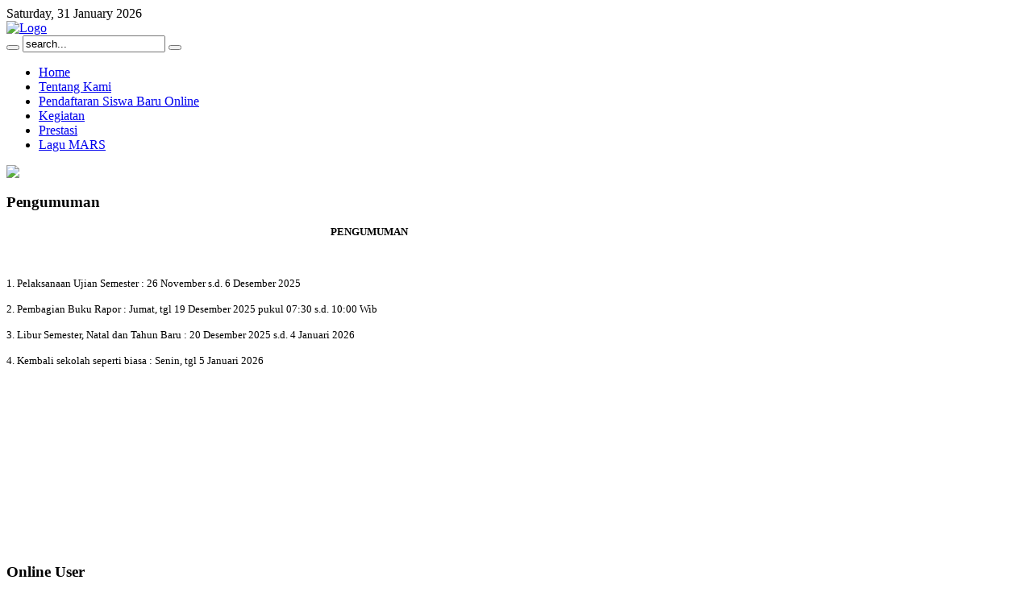

--- FILE ---
content_type: text/html; charset=utf-8
request_url: https://wrsupratman.sch.id/index.php/kegiatan/315-workshop-kurikulum-merdeka-untuk-guru-guru.html
body_size: 4113
content:
<!DOCTYPE html PUBLIC "-//W3C//DTD XHTML 1.0 Transitional//EN" "http://www.w3.org/TR/xhtml1/DTD/xhtml1-transitional.dtd">
<html xmlns="http://www.w3.org/1999/xhtml" xml:lang="en-gb" lang="en-gb" dir="ltr" >
<head>
  <base href="https://wrsupratman.sch.id/index.php/kegiatan/315-workshop-kurikulum-merdeka-untuk-guru-guru.html" />
  <meta http-equiv="content-type" content="text/html; charset=utf-8" />
  <meta name="robots" content="index, follow" />
  <meta name="keywords" content="joomla, Joomla" />
  <meta name="title" content="Workshop Kurikulum Merdeka untuk Guru-Guru" />
  <meta name="author" content="Administrator" />
  <meta name="description" content="Joomla! - the dynamic portal engine and content management system" />
  <meta name="generator" content="Joomla! 1.5 - Open Source Content Management" />
  <title>Workshop Kurikulum Merdeka untuk Guru-Guru</title>
  <link href="/templates/yoo_level/favicon.ico" rel="shortcut icon" type="image/x-icon" />
  <link rel="stylesheet" href="https://wrsupratman.sch.id/plugins/system/yoo_effects/lightbox/shadowbox.css" type="text/css" />
  <link rel="stylesheet" href="https://wrsupratman.sch.id/modules/mod_yoo_search/mod_yoo_search.css.php" type="text/css" />
  <link rel="stylesheet" href="/modules/mod_textscroller/assets/css/style.css" type="text/css" />
  <link rel="stylesheet" href="/modules/mod_vvisit_counter/css/mod_vvisit_counter.css" type="text/css" />
  <script type="text/javascript" src="/plugins/system/mtupgrade/mootools.js"></script>
  <script type="text/javascript" src="/media/system/js/caption.js"></script>
  <script type="text/javascript" src="/templates/yoo_level/warp/libraries/jquery/jquery.js"></script>
  <script type="text/javascript" src="https://wrsupratman.sch.id/modules/mod_yoo_search/mod_yoo_search.js"></script>
  <script type="text/javascript" src="/modules/mod_textscroller/assets/js/script.js"></script>
  <script type="text/javascript">

	window.addEvent('domready', function() {
		TextScroller(Array(191, 1, 50, 40, 0, 1));
	});

  </script>
  <script type="text/javascript">var YOOeffects = { url: 'https://wrsupratman.sch.id/plugins/system/yoo_effects/lightbox/' };</script>
<script type="text/javascript" src="https://wrsupratman.sch.id/plugins/system/yoo_effects/yoo_effects.js.php?lb=1&amp;re=2&amp;sl=1"></script>

<link rel="stylesheet" href="/templates/yoo_level/css/reset.css" type="text/css" />
<link rel="stylesheet" href="/templates/yoo_level/css/layout.css" type="text/css" />
<link rel="stylesheet" href="/templates/yoo_level/css/typography.css" type="text/css" />
<link rel="stylesheet" href="/templates/yoo_level/css/menus.css" type="text/css" />
<link rel="stylesheet" href="/templates/yoo_level/css/modules.css" type="text/css" />
<link rel="stylesheet" href="/templates/yoo_level/css/system.css" type="text/css" />
<link rel="stylesheet" href="/templates/yoo_level/css/extensions.css" type="text/css" />
<link rel="stylesheet" href="/templates/yoo_level/css/blue/blue-layout.css" type="text/css" />
<link rel="stylesheet" href="/templates/yoo_level/css/custom.css" type="text/css" />
<script type="text/javascript" src="/templates/yoo_level/warp/js/warp.js"></script>
<script type="text/javascript" src="/templates/yoo_level/warp/js/accordionmenu.js"></script>
<script type="text/javascript" src="/templates/yoo_level/js/dropdownmenu.js"></script>
<script type="text/javascript" src="/templates/yoo_level/js/template.js"></script>
<style type="text/css">body { min-width: 900px; }
.wrapper { width: 900px; }
</style>
<script type="text/javascript">var Warp = Warp || {};Warp.Settings = {"color":"blue","itemColor":null};</script>
<link rel="apple-touch-icon" href="/templates/yoo_level/apple_touch_icon.png" />
</head>

<body id="page" class="yoopage right  ">

	
	<div id="page-body">
		<div class="page-body-t">
			<div class="wrapper floatholder">
				
				<div id="header">
		
					<div id="toolbar">
						<div class="toolbar-1">
							<div class="toolbar-2">
										
																
																<div id="date">
									Saturday, 31 January 2026								</div>
																
										
							</div>
						</div>
					</div>
					
					<div id="headerbar">
						<div class="floatbox ie_fix_floats">
													</div>
					</div>
					
					<div id="menubar">
						<div class="menubar-1">
							<div class="menubar-2"></div>
						</div>
					</div>
					
							
					<div id="logo">
						<a href="/index.php" title="Home"><img class="correct-png" src="/images/yootheme/logo.png" width="300" height="100" alt="Logo" /></a>					</div>
									
										<div id="search">
						<div class="default">
	<div id="yoo-search-1" class="yoo-search">
	
		<form action="index.php" method="post">
			<div class="searchbox">
				<button class="search-magnifier" type="submit" value="Search"></button>
				<input class="searchfield" type="text" onfocus="if(this.value=='search...') this.value='';" onblur="if(this.value=='') this.value='search...';" value="search..." size="20" alt="search..." maxlength="20" name="searchword" />
				<button class="search-close" type="reset" value="Reset"></button>
			</div>	
			<input type="hidden" name="task"   value="search" />
			<input type="hidden" name="option" value="com_search" />
		</form>		

		<div class="resultbox" style="width: 400px;"></div>

	</div>
</div><script type="text/javascript">
// <!--
window.addEvent('domready', function(){ new YOOsearch('yoo-search-1', { 'url': 'https://wrsupratman.sch.id/index.php?option=com_search&tmpl=raw&type=json&ordering=&searchphrase=all&Itemid=159', 'fieldText': 'search...', 'msgResults': 'Search results', 'msgCategories': 'Search categories', 'msgNoResults': 'No results found', 'msgMoreResults': 'More results' }); });
// -->
</script>
					</div>
								
										<div id="menu">
						<ul class="menu"><li class="level1 item1 first"><a href="https://wrsupratman.sch.id/" class="level1 item1 first"><span class="bg">Home</span></a></li><li class="level1 item2"><a href="/index.php/tentang-kami.html" class="level1 item2"><span class="bg">Tentang Kami</span></a></li><li class="level1 item3"><a href="/index.php/pendaftaran-online.html" class="level1 item3"><span class="bg">Pendaftaran Siswa Baru Online</span></a></li><li class="level1 item4 active current"><a href="/index.php/kegiatan.html" class="level1 item4 active current"><span class="bg">Kegiatan</span></a></li><li class="level1 item5"><a href="/index.php/prestasi.html" class="level1 item5"><span class="bg">Prestasi</span></a></li><li class="level1 item6 last"><a href="/index.php/lagu-mars.html" class="level1 item6 last"><span class="bg">Lagu MARS</span></a></li></ul>					</div>
										
										
				</div>
				<!-- header end -->
	
				<div class="shadow-l">
					<div class="shadow-r">
		
											
						<div id="middle">
							<div class="middle-b">
								<div class="background">
		
																<div id="left">
									<div id="left_container" class="clearfix">
										<div class="mod-blank">
	<div class="module">
	
					
				<p><img src="/images/stories/Stand Banner WR a web.jpg" border="0" /></p>		
	</div>
</div><div class="mod-rounded ">
	<div class="module">
	
						
		<div class="box-t1">
			<div class="box-t2">
				<div class="box-t3"></div>
			</div>
		</div>
		
		<div class="box-1">
			<div class="box-2">
				<div class="box-3 deepest">
										<h3 class="header"><span class="header-2"><span class="header-3">Pengumuman</span></span></h3>
										<div id="tContainer191" class="tContainer scrollshow" style="width: 100%; height: 400px;"><p style="text-align: center;"><span style="font-size: small;"><strong>PENGUMUMAN<br /></strong></span></p>
<p><span style="font-size: small;"> </span></p>
<p align="center"><span style="font-size: small;"><strong><br /></strong></span></p>
<p><span style="font-size: small;">1. Pelaksanaan Ujian Semester : 26 November s.d. 6 Desember 2025</span></p>
<p><span style="font-size: small;">2. Pembagian Buku Rapor : Jumat, tgl 19 Desember 2025 pukul 07:30 s.d. 10:00 Wib</span></p>
<p><span style="font-size: small;">3. Libur Semester, Natal dan Tahun Baru : 20 Desember 2025 s.d. 4 Januari 2026</span></p>
<p><span style="font-size: small;">4. Kembali sekolah seperti biasa : Senin, tgl 5 Januari 2026</span></p>
<p><span style="font-size: small;"><br /></span></p></div>				</div>
			</div>
		</div>

		<div class="box-b1">
			<div class="box-b2">
				<div class="box-b3"></div>
			</div>
		</div>
		
	</div>
</div><div class="mod-rounded ">
	<div class="module">
	
						
		<div class="box-t1">
			<div class="box-t2">
				<div class="box-t3"></div>
			</div>
		</div>
		
		<div class="box-1">
			<div class="box-2">
				<div class="box-3 deepest">
										<h3 class="header"><span class="header-2"><span class="header-3">Online<span class="color"> User</span></span></span></h3>
										 We have&nbsp;14 guests&nbsp;online				</div>
			</div>
		</div>

		<div class="box-b1">
			<div class="box-b2">
				<div class="box-b3"></div>
			</div>
		</div>
		
	</div>
</div><div class="mod-rounded ">
	<div class="module">
	
						
		<div class="box-t1">
			<div class="box-t2">
				<div class="box-t3"></div>
			</div>
		</div>
		
		<div class="box-1">
			<div class="box-2">
				<div class="box-3 deepest">
										<h3 class="header"><span class="header-2"><span class="header-3">Portofolio<span class="color"> Siswa</span></span></span></h3>
										<p><span style="font-size: xx-small;"><a href="https://wr1portfoliosiswa.wordpress.com/">https://wr1portfoliosiswa.wordpress.com/</a></span></p>				</div>
			</div>
		</div>

		<div class="box-b1">
			<div class="box-b2">
				<div class="box-b3"></div>
			</div>
		</div>
		
	</div>
</div><div class="mod-rounded ">
	<div class="module">
	
						
		<div class="box-t1">
			<div class="box-t2">
				<div class="box-t3"></div>
			</div>
		</div>
		
		<div class="box-1">
			<div class="box-2">
				<div class="box-3 deepest">
										<h3 class="header"><span class="header-2"><span class="header-3">Nilai<span class="color"> Siswa & Pengumuman Kelulusan</span></span></span></h3>
										<p><a href="https://smawrs1.weebly.com/">https://smawrs1.weebly.com/</a></p>				</div>
			</div>
		</div>

		<div class="box-b1">
			<div class="box-b2">
				<div class="box-b3"></div>
			</div>
		</div>
		
	</div>
</div>									</div>
								</div>
								<!-- left end -->
													
								<div id="main">
									<div id="main_container" class="clearfix">
									
															
										<div id="mainmiddle" class="floatbox">
					
																		
											<div id="content">
												<div id="content_container" class="clearfix">
												
					
																										
																											<div id="breadcrumbs">
															<span class="breadcrumbs">
<a href="https://wrsupratman.sch.id/">Home</a> > <a href="/index.php/kegiatan.html">Kegiatan</a> > Workshop Kurikulum Merdeka untuk Guru-Guru</span>														</div>
																											
													<div class="floatbox">
														

<div class="joomla ">
	
	<div class="article">
	
				
				<div class="headline">
		
						<h1 class="title">
									<a href="/index.php/kegiatan/315-workshop-kurikulum-merdeka-untuk-guru-guru.html">Workshop Kurikulum Merdeka untuk Guru-Guru</a>
							</h1>
						
						
							
								<span class="icon email">
					<a href="/index.php/component/mailto/?tmpl=component&amp;link=7457163105041653c058a387ba727c89a82d01c3" title="E-mail" onclick="window.open(this.href,'win2','width=400,height=350,menubar=yes,resizable=yes'); return false;"><img src="/templates/yoo_level/images/emailButton.png" alt="E-mail"  /></a>				</span>
							
								<span class="icon print">
					<a href="/index.php/kegiatan/315-workshop-kurikulum-merdeka-untuk-guru-guru.html?tmpl=component&amp;print=1&amp;layout=default&amp;page=" title="Print" onclick="window.open(this.href,'win2','status=no,toolbar=no,scrollbars=yes,titlebar=no,menubar=no,resizable=yes,width=640,height=480,directories=no,location=no'); return false;" rel="nofollow"><img src="/templates/yoo_level/images/printButton.png" alt="Print"  /></a>				</span>
							
								<span class="icon pdf">
					<a href="/index.php/kegiatan/315-workshop-kurikulum-merdeka-untuk-guru-guru.pdf" title="PDF" onclick="window.open(this.href,'win2','status=no,toolbar=no,scrollbars=yes,titlebar=no,menubar=no,resizable=yes,width=640,height=480,directories=no,location=no'); return false;" rel="nofollow"><img src="/templates/yoo_level/images/pdf_button.png" alt="PDF"  /></a>				</span>
					
						
		</div>
			
				
			
				<p class="articleinfo">
		
				
				
						<span class="created">
				27 June 2023			</span>
			
			<br />
				
		</p>
				
				
		<p><img src="/images/stories/kegiatan/workshop 1.jpg" border="0" /><img src="/images/stories/kegiatan/workshop 2.jpg" border="0" /></p>
<p><img src="/images/stories/kegiatan/workshop 4.jpg" border="0" /><img src="/images/stories/kegiatan/workshop 3.jpg" border="0" /></p>
<p><img src="/images/stories/kegiatan/workshop 5.jpg" border="0" /><img src="/images/stories/kegiatan/workshop 6.jpg" border="0" /></p>
<p><img src="/images/stories/kegiatan/workshop 7.jpg" border="0" /><img src="/images/stories/kegiatan/workshop 8.jpg" border="0" /></p>
<div style="font-family: &quot;Segoe UI Historic&quot;, &quot;Segoe UI&quot;, Helvetica, Arial, sans-serif; color: #050505; font-size: 15px; font-style: normal; font-variant-ligatures: normal; font-variant-caps: normal; font-weight: 400; letter-spacing: normal; orphans: 2; text-indent: 0px; text-transform: none; widows: 2; word-spacing: 0px; -webkit-text-stroke-width: 0px; white-space: pre-wrap; background-color: #ffffff; text-decoration-thickness: initial; text-decoration-style: initial; text-decoration-color: initial; text-align: start;">SMA WR Supratman 1 menyelenggarakan Kegiatan Workshop Kurikulum Merdeka untuk Guru-guru, pada Senin tgl 26 Juni 2023 dengan Narasumber dari BPMP (Balai Penjaminan Mutu Pendidikan) Sumut yakni Bapak Drs.H.Irianto Siregar, MPd.</div>
<div style="font-family: &quot;Segoe UI Historic&quot;, &quot;Segoe UI&quot;, Helvetica, Arial, sans-serif; color: #050505; font-size: 15px; font-style: normal; font-variant-ligatures: normal; font-variant-caps: normal; font-weight: 400; letter-spacing: normal; orphans: 2; text-indent: 0px; text-transform: none; widows: 2; word-spacing: 0px; -webkit-text-stroke-width: 0px; white-space: pre-wrap; background-color: #ffffff; text-decoration-thickness: initial; text-decoration-style: initial; text-decoration-color: initial; text-align: start;">Kegiatan ini menambah wawasan, pengetahuan, dan ketrampilan para Guru dalam Implementasi Kurikulum Merdeka mulai tahun pelajaran baru 2023-2024.</div>		
		
	</div>
	
</div>													</div>
					
																		
												</div>
											</div>
											<!-- content end -->
					
										</div>
										<!-- mainmiddle end -->
					
													
									</div>
								</div>
								<!-- main end -->
						
								</div>
							</div>
						</div>
						<!-- middle end -->
						
												<div id="bottom">
							<div class="bottom-b">
								<div class="floatbox ie_fix_floats">
									
																					<div class="bottombox float-left width33 separator"><div class="mod-separator ">
	<div class="module">
	
						
		<div class="box-1">
			<div class="box-2">
				<div class="box-3 deepest">
										<h3 class="header"><span class="header-2"><span class="header-3">Alamat<span class="color"> Sekolah</span></span></span></h3>
										<p>PG-TK-SD-SMP-SMA WR SUPRATMAN 1</p>
<p>Jalan Asia No.143 Medan 20214<br />Telepon: 061-7345093, 7347470<br />Fax: 061-7345208</p>
<p>e-mail :   <a href="mailto:wr_supratman1@yahoo.com"></a></p>
<p><a href="mailto:wr_supratman1@yahoo.com">wr_supratman1@yahoo.com</a></p>
<p><a href="mailto:admin@wrsupratman.sch.id">admin@wrsupratman.sch.id</a></p>				</div>
			</div>
		</div>
		
	</div>
</div></div><div class="bottombox float-left width34 separator"><div class="mod-separator ">
	<div class="module">
	
						
		<div class="box-1">
			<div class="box-2">
				<div class="box-3 deepest">
										<h3 class="header"><span class="header-2"><span class="header-3">Education<span class="color"> Partners</span></span></span></h3>
										<p><img src="/images/stories/education-partners.jpg" border="0" /></p>
<p> </p>
<p style="text-align: center;">Web Administrator :</p>
<p style="text-align: center;">Amir Hamzah, SP, SAg</p>				</div>
			</div>
		</div>
		
	</div>
</div></div><div class="bottombox float-left width33"><div class="mod-separator ">
	<div class="module">
	
						
		<div class="box-1">
			<div class="box-2">
				<div class="box-3 deepest">
										<!-- Vinaora Visitors Counter for Joomla! --><div id="vvisit_counter"><div><img src="https://wrsupratman.sch.id/modules/mod_vvisit_counter/images/digit_counter/default/9.png" /><img src="https://wrsupratman.sch.id/modules/mod_vvisit_counter/images/digit_counter/default/9.png" /><img src="https://wrsupratman.sch.id/modules/mod_vvisit_counter/images/digit_counter/default/2.png" /><img src="https://wrsupratman.sch.id/modules/mod_vvisit_counter/images/digit_counter/default/1.png" /><img src="https://wrsupratman.sch.id/modules/mod_vvisit_counter/images/digit_counter/default/2.png" /><img src="https://wrsupratman.sch.id/modules/mod_vvisit_counter/images/digit_counter/default/1.png" /></div><div><table cellpadding="0" cellspacing="0" style="width: 90%;"><tbody><tr align="left"><td><img src="https://wrsupratman.sch.id/modules/mod_vvisit_counter/images/stats/default/vtoday.png" alt="mod_vvisit_counter" title="2026-01-31" /></td><td>Today</td><td align="right">544</td></tr><tr align="left"><td><img src="https://wrsupratman.sch.id/modules/mod_vvisit_counter/images/stats/default/vyesterday.png" alt="mod_vvisit_counter" title="2026-01-30" /></td><td>Yesterday</td><td align="right">1263</td></tr><tr align="left"><td><img src="https://wrsupratman.sch.id/modules/mod_vvisit_counter/images/stats/default/vweek.png" alt="mod_vvisit_counter" title="2026-01-25 -&gt; 2026-01-31" /></td><td>This week</td><td align="right">8641</td></tr><tr align="left"><td><img src="https://wrsupratman.sch.id/modules/mod_vvisit_counter/images/stats/default/vlweek.png" alt="mod_vvisit_counter" title="2026-01-18 -&gt; 2026-01-25" /></td><td>Last week</td><td align="right">10020</td></tr><tr align="left"><td><img src="https://wrsupratman.sch.id/modules/mod_vvisit_counter/images/stats/default/vmonth.png" alt="mod_vvisit_counter" title="2026-01-01 -&gt; 2026-01-31" /></td><td>This month</td><td align="right">38535</td></tr><tr align="left"><td><img src="https://wrsupratman.sch.id/modules/mod_vvisit_counter/images/stats/default/vlmonth.png" alt="mod_vvisit_counter" title="2025-12-01 -&gt; 2026-01-01" /></td><td>Last month</td><td align="right">36879</td></tr><tr align="left"><td><img src="https://wrsupratman.sch.id/modules/mod_vvisit_counter/images/stats/default/vall.png" alt="mod_vvisit_counter" title="Vinaora Visitors Counter" /></td><td>All days</td><td align="right">992121</td></tr></tbody></table></div><hr/><div>Your IP:&nbsp;3.143.233.33<br />Chrome&nbsp;131.0.0.0,&nbsp;Mac<br /> </div>				</div>
			</div>
		</div>
		
	</div>
</div></div>																				
																					
								</div>
							</div>							
						</div>
						<!-- bottom end -->
							
					</div>
				</div>
	
				<div id="footer">
					<div class="footer-1">
						<div class="footer-2">
							<a class="anchor" href="#page"></a>
							<p style="text-align: center;">Copyright © 2014 Perguruan WR Supratman Medan</p>													</div>
					</div>
				</div>
				<!-- footer end -->
				
			</div>
		</div>
	</div>
	
</body>
</html>